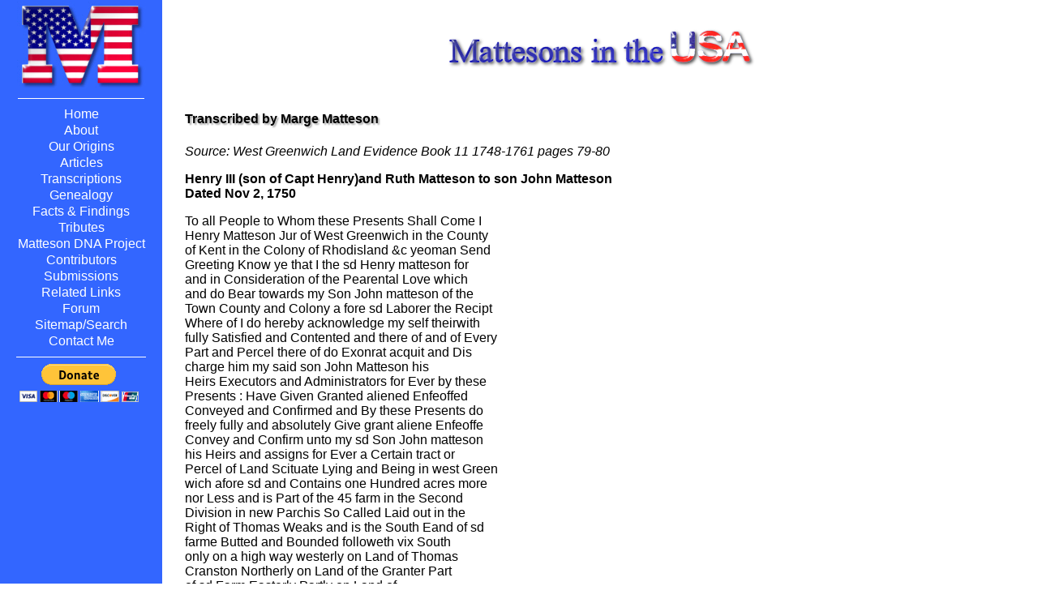

--- FILE ---
content_type: text/html
request_url: http://matteson.us/deedhenryIIIandruth.shtml
body_size: 16204
content:
<!DOCTYPE HTML PUBLIC "-//W3C//DTD HTML 4.01 Transitional//EN">
<html>
<head>
<title>Matteson.us: Henry III (son of Capt Henry)and Ruth Matteson to son John Matteson
</title>
<meta http-equiv="content-type" content="text/html; charset=iso-8859-1">
<meta http-equiv="content-language" content="en-US">
<meta http-equiv=imagetoolbar content=no>
<meta name="rating" content="general">
<meta name="owner" content="Ken Matteson">
<meta name="author" content="Ken Matteson">
<meta name="copyright" content="Ken Matteson>
<meta name="description" content="Matteson Genealogy and family history for the descendants of Henry Matteson.">
<meta name="Keywords" content="Matteson, Mattison, Mathewson, Matthewson, Mattson, Rhode Island, Henry Matteson, Hannah Parsons, genealogy, history, family, East Greenwich, West Greenwich, Providence, Matteson Genealogy, Mattesonian, Matteson Congress, Matteson Historical Congress, Matteson Historical Congress of America">         
<link rel=stylesheet href="matteson.css" type="text/css">
</head>

<body bgcolor="#ffffff" text="#000000"leftmargin=0 topmargin=0 marginwidth=0 marginheight=0>


<table width="100%"height="100%"border="0" cellpadding="0"cellspacing="0" align="center" bgcolor="#ffffff">


<!--Left side -->
<tr><td bgcolor="#3366FF" width="200"valign="top">	<table width="200"cellspacing="0"cellpadding="0"border="0"bgcolor="#3366FF"align="center">
<tr><td align="center"width="200"height="100%"valign="top">
<!--Menu -->
<table align="center"width="200"cellspacing="2"cellpadding="0"border="0"bgcolor="#3366FF">
<!--Start Menu -->


<tr align="center"><td width="200"><a href="index.shtml"><img src="images/m.jpg" width="159" height="109"border="0"alt="" oncontextmenu="return false;"></a></td></tr>

<tr><td><hr width="80%"align="center"class="thinwt" /></td></tr>


<tr><td width="200"align="center"><a href="index.shtml"title="Matteson.us Home Page"><font color="#ffffff">Home</font></a></td></tr>
<tr><td width="200"align="center"><a href="about.shtml"title="About Matteson.us"><font color="#ffffff">About</font></a></td></tr>
<tr><td width="200"align="center"><a href="origins.shtml"title="Matteson Origins"><font color="#ffffff">Our Origins</font></a></td></tr>
<tr><td width="200"align="center"><a href="articles.shtml"title="Matteson Articles"><font color="#ffffff">Articles</font></a></td></tr>
<tr><td width="200"align="center"><a href="transcriptions.shtml"title="Wills, Deeds, and Land Conveyances"><font color="#ffffff">Transcriptions</font></a></td></tr>

<tr><td width="200"align="center"><a href="genealogy/"title="Matteson Genealogy Database - Opens a in a new window"target="_blank"><font color="#ffffff">Genealogy</font></a></td></tr>

<tr><td width="200"align="center"><a href="findings.shtml"title="Facts and Findings"><font color="#ffffff">Facts & Findings</font></a></td></tr>
<tr><td width="200"align="center"><a href="remembrances.shtml"title="Tributes and Remembrances"><font color="#ffffff">Tributes</font></a></td></tr>
<tr><td width="200"align="center"><a href="dnaproject.shtml"title="The FamilyTreeDNA Matteson Surname Project"><font color="#ffffff">Matteson DNA Project</font></a></td></tr>

<tr><td width="200"align="center"><a href="contributors.shtml"title="Contributors"><font color="#ffffff">Contributors</font></a></td></tr>
<tr><td width="200"align="center"><a href="submissions.shtml"title="Submissions"><font color="#ffffff">Submissions</font></a></td></tr>
<tr><td width="200"align="center"><a href="links.shtml"title="Links of Interest to Mattesons"><font color="#ffffff">Related Links</font></a></td></tr>
<tr><td width="200"align="center"><a href="http://matteson.proboards.com/"target="_blank"title="Matteson.us Forum - Opens a in a new window"><font color="#ffffff">Forum</font></a></td></tr>
<tr><td width="200"align="center"><a href="sitemap.shtml"title="Matteson.us Sitemap"><font color="#ffffff">Sitemap/Search</font></a></td></tr>

<tr><td width="200"align="center">
<a href="mailto:packrat@ratters.com"><font color="#ffffff">Contact Me</font></a>
</td></tr>



<!--End Menu -->
</table>
</td></tr></table>


	
<table width="200"cellspacing="0"cellpadding="0"border="0"bgcolor="#3366FF"align="center">
<tr><td align="center"width="200"height="100%"valign="top">
<table align="center"width="200"cellspacing="0"cellpadding="0"border="0"bgcolor="#3366FF">
<!--Start Info -->

<tr><td><hr width="80%"align="center"class="thinwt" /></td></tr>

<tr align="center">
<td><p><form action="https://www.paypal.com/cgi-bin/webscr" method="post" target="_blank">
<input type="hidden" name="cmd" value="_s-xclick">
<input type="hidden" name="encrypted" value="-----BEGIN [base64]/Eus0K/[base64]/Za+GJ/[base64]/9j/iKG4Thia/[base64]/U83dMA0GCSqGSIb3DQEBAQUABIGALD7G5bfRLWJmJaufqoGyrVHX4AyzZD+isvstKM0+d9lCv9Cprrpk427mQoAWNMGj1pPL+rSvcw/nrX8lRYm7Rj+TRaQTwYn5k40wzt/i+wDjlCrOBwZ3XgANdQr7PXHz/cGBEk/71Os+XgwgJCRuQlB8OBCJtFP8hcM2RSbgNIE=-----END PKCS7-----
">
<input type="image" src="https://www.paypalobjects.com/en_US/i/btn/btn_donateCC_LG.gif" border="0" name="submit" alt="PayPal - The safer, easier way to pay online!">
<img alt="" border="0" src="https://www.paypalobjects.com/en_US/i/scr/pixel.gif" width="1" height="1">
</form>
</td></tr>

<!--End Info -->
</table>
</td></tr></table>	

<!--Left Side End--></td>


<!--Main Section -->
<td bgcolor="#ffffff" valign="top"width="100%"align="center">



<table cellspacing="0" cellpadding="0"border="0"WIDTH="100%"align="center">


<tr><td valign="top"width="100%">

<tr><td width="100%" height="17"bgcolor="#FFFFFF"align="left"valign="top">
<tr><td align="center">

<!--Start Main -->
<table border="0"width="95%"cellpadding="0"cellspacing="0">
<tr><td align="center">


<table border="0"width="100%"cellpadding="1"cellspacing="0"align="center">

<!--Start Title -->

<tr align="center"><td><a href="index.shtml"><img src="images/mitusa.png"width="401"height="79"border="0"alt="mitusa.png"title="Mattesons in the USA"></a></td></tr>

<!--End Title -->

<tr><td align="left">

<!--Start Content-->

<p>&nbsp;</p>
<h4>Transcribed by Marge Matteson</h4>


<p><i>Source: West Greenwich Land Evidence Book 11 1748-1761 pages 79-80</i></p>

<b>Henry III (son of Capt Henry)and Ruth Matteson to son John Matteson<br>
Dated Nov 2, 1750</b>

<p>To all People to Whom these Presents Shall Come I<br>
Henry Matteson Jur of West Greenwich in the County<br>
of Kent in the Colony of Rhodisland &c yeoman Send<br>
Greeting Know ye that I the sd Henry matteson for<br>
and in Consideration of the Pearental Love which<br>
and do Bear towards my Son John matteson of the<br>
Town County and Colony a fore sd Laborer the Recipt<br>
Where of I do hereby acknowledge my self theirwith<br>
fully Satisfied and Contented and there of and of Every<br>
Part and Percel there of do Exonrat acquit and Dis<br>
charge him my said son John Matteson his<br>
Heirs Executors and Administrators for Ever by these<br>
Presents : Have Given Granted aliened Enfeoffed<br>
Conveyed and Confirmed and By these Presents do<br>
freely fully and absolutely Give grant aliene Enfeoffe<br>
Convey and Confirm unto my sd Son John matteson<br>
his Heirs and assigns for Ever a Certain tract or<br> 
Percel of Land Scituate Lying and Being in west Green<br>
wich afore sd and Contains one Hundred acres more<br> 
nor Less and is Part of the 45 farm in the Second<br>
Division in new Parchis So Called Laid out in the<br>
Right of Thomas Weaks and is the South Eand of sd<br>
farme Butted and Bounded followeth vix South<br>
only on a high way westerly on Land of Thomas<br>
Cranston Northerly on Land of the Granter Part<br> 
of sd Farm Easterly Partly on Land of<br>
John Weaver and Partly on Land of John Greene &<br>
is now in the Present tenor and occupation of the<br>
Granter or how Ever other wise Bounded or Reported<br> 
to Be Bounded according to the Plat of sd farm<br>
To Have and To Hold the sd Given and Granted<br>
Premises with all the appurtinances Priviledges and<br>
Comodities to the same Belonging or in and wise appe<br>
rtaining to him the sd John Matteson my Son his<br>
Heirs and assigns for Ever to them and their only<br>
Proper use Bennifet and Be Hoof for Ever and I the sd<br>
Henry matteson Jur: for my Self my heirs Executors<br>
and administrators Do Coven ant Promise and Grant to<br>
and with my sd Son John matteson his heirs and<br> 
assigns that att and Be fore the Ensealing here of<br>
I am the true Sole and Lawfull owner of the a bove</p>


<p><i>(end page 79)</i></p>

<p>Given and Granted Premises and am Lawfully Seized and<br> 
Possessed of the Same in my own Proper Right as a Good per<br>
fect and absolute Estate of Inheritance in fee simple and<br> 
have in my Self Good Right full Power and Lawfull au<br>
thority to Give Grant Convey and Confirm the sd Given and<br>
Granted Premises in manner as above sd and that my sd Son<br>
John matteson his Heirs and assigns Shall and may from time<br> 
To time and att all times for ever here after By force<br>
and virtue of these Presents Lawfully Peaceably and Quie<br>
tly Have Hold use occupy Possess and Enjoy the sd Given and<br>
Granted Premises with the appurtinances free and clear<br>
of and from all and all manner of former or other Gifts Grant<br>
s Judgments Executions or In Combrances of what name<br>
or nature forever that might in any measure or or degre obstruct<br>
or make void this present dded of Gift : Further more I the<br>
Said Henry matteson Jnner for my Self my heirs Executors<br> 
and Administrators do Covenand and Engage the above<br>
Given and Demised Premises to him my sd Son John matteson<br>
His heirs and assigns Against the Lawfull Claims or Demands<br>
of any Person or Persons what Soever for ever to warr<br>
ant Secure and Defend By these Presents and I Ruth matte<br>
son wife of the afore sd Henry matteson Jur Do By these<br>
Presents for the Consideration a fore sd freely and willingly<br>
Give yield up and Surrender all my Right of dowry and<br>
Power of thirds of in and unto the above Given and Granted<br>
Premises unto him my sd Son John matteson his heirs<br> 
and assigns for Ever : and in witness where of we the sd Hen<br>
ry matteson Jr and Ruth matteson his wife have here unto<br>
Set our hands and Seals this Second Day of November andm<br>
the Twenty fifth year of his majesties Reign George the Second<br>
King of Great Brittin &c An : no Vue.fom 1750<br>
Signed Sealed & delivered<br>
In the Presence of&nbsp;&nbsp;&nbsp;&nbsp;&nbsp;&nbsp;&nbsp;&nbsp;&nbsp;&nbsp;&nbsp;&nbsp;&nbsp;&nbsp;&nbsp;&nbsp;&nbsp;&nbsp;&nbsp;&nbsp;&nbsp;&nbsp;&nbsp;&nbsp;&nbsp;&nbsp;&nbsp;&nbsp;Henry Matteson Jun {seal}<br>
John Greene son of John&nbsp;&nbsp;&nbsp;&nbsp;&nbsp;&nbsp;&nbsp;&nbsp;&nbsp;&nbsp;&nbsp;&nbsp;&nbsp;&nbsp;&nbsp;&nbsp;&nbsp;&nbsp;&nbsp;&nbsp;&nbsp;&nbsp;&nbsp;&nbsp;&nbsp;&nbsp;&nbsp;&nbsp;&nbsp;&nbsp;&nbsp;&nbsp;&nbsp;&nbsp;&nbsp;&nbsp;&nbsp;&nbsp;&nbsp;&nbsp;&nbsp;&nbsp;her<br>
Griffen Sweet&nbsp;&nbsp;&nbsp;&nbsp;&nbsp;&nbsp;&nbsp;&nbsp;&nbsp;&nbsp;&nbsp;&nbsp;&nbsp;&nbsp;&nbsp;&nbsp;&nbsp;&nbsp;&nbsp;&nbsp;&nbsp;&nbsp;&nbsp;&nbsp;&nbsp;&nbsp;&nbsp;&nbsp;&nbsp;&nbsp;&nbsp;&nbsp;&nbsp;&nbsp;&nbsp;&nbsp;&nbsp;&nbsp;&nbsp;&nbsp;&nbsp;&nbsp;&nbsp;&nbsp;&nbsp;&nbsp;&nbsp;&nbsp;Ruth&nbsp;&nbsp;&nbsp;&nbsp;+ Matteson {seal}<br>
&nbsp;&nbsp;&nbsp;&nbsp;&nbsp;&nbsp;&nbsp;&nbsp;&nbsp;&nbsp;&nbsp;&nbsp;&nbsp;&nbsp;&nbsp;&nbsp;&nbsp;&nbsp;&nbsp;&nbsp;&nbsp;&nbsp;&nbsp;&nbsp;&nbsp;&nbsp;&nbsp;&nbsp;&nbsp;&nbsp;&nbsp;&nbsp;&nbsp;&nbsp;&nbsp;&nbsp;&nbsp;&nbsp;&nbsp;&nbsp;&nbsp;&nbsp;&nbsp;&nbsp;&nbsp;&nbsp;&nbsp;&nbsp;&nbsp;&nbsp;&nbsp;&nbsp;&nbsp;&nbsp;&nbsp;&nbsp;&nbsp;&nbsp;&nbsp;&nbsp;&nbsp;&nbsp;&nbsp;&nbsp;&nbsp;&nbsp;&nbsp;&nbsp;&nbsp;&nbsp;&nbsp;&nbsp;&nbsp;&nbsp;&nbsp;&nbsp;&nbsp;&nbsp;&nbsp;mark<br>
&nbsp;&nbsp;&nbsp;&nbsp;&nbsp;&nbsp;&nbsp;&nbsp;&nbsp;&nbsp;&nbsp;&nbsp;&nbsp;&nbsp;&nbsp;&nbsp;&nbsp;&nbsp;&nbsp;&nbsp;&nbsp;&nbsp;&nbsp;&nbsp;&nbsp;&nbsp;&nbsp;&nbsp;&nbsp;&nbsp;&nbsp;&nbsp;&nbsp;&nbsp;&nbsp;&nbsp;&nbsp;&nbsp;West Greenwich Jc<br>
Personally appeared the a bove named Henry matteson<br>
the Granter and Ruth matteson his wife the day and year<br>
afore sd and Did Acknowledge the above and within written<br>
Instrument to Be their own free Voluntary acts and<br>
deeds hands and Seals there unto affixed Before me</p>

<p>&nbsp;&nbsp;&nbsp;&nbsp;&nbsp;&nbsp;&nbsp;&nbsp;&nbsp;&nbsp;&nbsp;&nbsp;&nbsp;&nbsp;&nbsp;&nbsp;&nbsp;&nbsp;&nbsp;&nbsp;&nbsp;&nbsp;&nbsp;&nbsp;&nbsp;&nbsp;&nbsp;&nbsp;&nbsp;&nbsp;&nbsp;&nbsp;&nbsp;&nbsp;&nbsp;&nbsp;&nbsp;&nbsp;&nbsp;&nbsp;&nbsp;&nbsp;&nbsp;&nbsp;&nbsp;&nbsp;&nbsp;&nbsp;&nbsp;&nbsp;&nbsp;&nbsp;&nbsp;Jen. (?) Ellis Justice Peace</p>


<p><img src="images/previous.png"alt=""width="16"height="16"border="0"align=absmiddle>Return to <a href="transcriptions.shtml#deeds">Deeds</a></p>
      
<!--End Content-->


</td></tr></table>
<p>&nbsp;</p>




<tr><td align="center"><blockquote><center>
<font size=2><a href="mailto:packrat@ratters.com?subject=matteson.us">Contact Us</a> | <a href="about.shtml">About</a> | <a href="aup.shtml">AUP</a> | <a href="privacy.shtml">Privacy</a> |  <a href="copyright.shtml">Copyright</a> |  <a href="sitemap.shtml">Site Map</a></font>
</center></blockquote>


<!--Google Analytics -->

<script type="text/javascript">

  var _gaq = _gaq || [];
  _gaq.push(['_setAccount', 'UA-16391619-1']);
  _gaq.push(['_trackPageview']);

  (function() {
    var ga = document.createElement('script'); ga.type = 'text/javascript'; ga.async = true;
    ga.src = ('https:' == document.location.protocol ? 'https://ssl' : 'http://www') + '.google-analytics.com/ga.js';
    var s = document.getElementsByTagName('script')[0]; s.parentNode.insertBefore(ga, s);
  })();

</script>
</td></tr>
<tr><td align="center"><p><font size=2>Copyright &#169; 2002-2026 matteson.us All Rights Reserved</p></td></font></tr>
<tr><td><p>&nbsp;</p></td></tr> 
</table>	
</td></tr>





<!--Main Section End --></td></tr>
</table>
</td></tr></table>
</body></html>

--- FILE ---
content_type: text/css
request_url: http://matteson.us/matteson.css
body_size: 4464
content:
/* Copyright (c) matteson.us All Rights Reserved */


body {font-family: Verdana, "Bitstream Vera Sans", sans-serif; margin : 0px 0px 0px 0px;
font-style: normal;
font-weight: normal; 
background-color: #ffffff}

a:link {color: #0000ff;text-decoration: none}
a:visited {color: #0000ff;text-decoration: none}
a:active {color: #ff0000;text-decoration: underline}
a:hover {color: #0000ff;text-decoration: underline}

a.pagelink:link {text-decoration: underline }
a.pagelink:visited {text-decoration: underline }
a.pagelink:active {color: #ff0000;text-decoration: none }
a.pagelink:hover {text-decoration: none;color: red}

h1 {font-family: verdana, calibri, arial,"lucida console", sans-serif;text-shadow: 2px 2px 2px #aaa;}
h2 {font-family: verdana, calibri, arial,"lucida console", sans-serif, sans-serif;text-shadow: 2px 2px 2px #aaa;}
h3 {font-family: verdana, calabri, arial,"lucida console", sans-serif, sans-serif;text-shadow: 2px 2px 2px #aaa;}
h4 {font-family: verdana, calibri, arial,"lucida console", sans-serif, sans-serif;text-shadow: 2px 2px 2px #aaa;}
h5 {font-family: verdana, calibri, arial,"lucida console", sans-serif, sans-serif;text-shadow: 2px 2px 2px #aaa;}
h6 {font-family: verdana, calibri, arial,"lucida console", sans-serif, sans-serif;text-shadow: 2px 2px 2px #aaa;}


@font-face {  
	  font-family: English;  
	  src: url(fonts/BaroqueScript.ttf) format("truetype");  
	}  


/*Sidebar*/
table.sidebar {border: 1px solid #3366ff;border-right-color: #000000; border-left-color: #000000} 



/*Menu*/
a.menu:link {color:#fff; display:block; text-decoration:none; background:#3366ff; font-weight:normal}
a.menu:visited {color:#fff; display:block; text-decoration:none; background:#3366ff; font-weight:normal}
a.menu:active {color:#fff; display:block; text-decoration:none; background:#3366ff; font-weight:normal}
a.menu:hover {color:#fff; display:block; text-decoration:none; background:#330099;}



P.box	{font-family: Verdana, "Bitstream Vera Sans", sans-serif;
color:000000;
font-weight:normal;
margin-left:6.5pt}
					
P.box2	{font-family: Verdana, "Bitstream Vera Sans", sans-serif;
color:000000;
font-weight:bold;
margin-left:15pt}

/*thin black */
hr.thinblack {
 height:1px;
 border:none;
 background:black;
 color:black;
}
/*thin blue */
hr.thinble {
 height:1px;
 border:none;
 background:blue;
 color:blue;
}

/*thin red */
hr.thinrd {
 height:1px;
 border:none;
 background:red;
 color:red;
}

/*thin white */
hr.thinwt {
 height:1px;
 border:none;
 background:white;
 color:white;
}




/*table with red border*/
.bb {border-width: 1px;border-style: solid;border-color: #FF0000;padding: 10px;font-family : Verdana, "Bitstream Vera Sans", sans-serif;}
.bb A:link {text-decoration: none;}
.bb A:visited {text-decoration: none;}
.bb A:active {text-decoration: none;}
.bb A:hover {text-decoration: underline;}


/*table with black border,white background and cells outlined*/

table.bbc {
	border-width: 1px;
	border-spacing: 2px;
	border-style: solid;
	border-color: black;
	border-collapse: collapse;
	background-color: white;
}
table.bbcth {
	border-width: 1px;
	padding: 2px;
	border-style: solid;
	border-color: black;
	background-color: white;
	-moz-border-radius: 0px 0px 0px 0px;
}
table.bbc td {
	border-width: 1px;
	padding: 2px;
	border-style: solid;
	border-color: black;
	background-color: white;
	-moz-border-radius: 0px 0px 0px 0px;
}





/*table with black border,no background and cells outlined*/

table.bbc2 {
	border-width: 1px;
	border-spacing: 2px;
	border-style: solid;
	border-color: black;
	border-collapse: collapse;
        	
}

table.bbc2th {
	border-width: 1px;
	padding: 2px;
	border-style: solid;
	border-color: black;
	-moz-border-radius: 0px 0px 0px 0px;
        
}

table.bbc2 td {
	border-width: 1px;
	padding: 2px;
	border-style: solid;
	border-color: black;
	background-color: ;
	-moz-border-radius: 0px 0px 0px 0px;
}

/*black 1px table border*/
.tableborder{	
border: 1px solid #000000;
}

/*black 1 px image border*/
img.border { 
   border:1px solid #000000;
}

.dropshadow {
 -moz-box-shadow: 3px 3px 4px #000; /* Firefox */
 -webkit-box-shadow: 3px 3px 4px #000; /* Safari/Chrome */
 box-shadow: 3px 3px 4px #000; /* Opera and other CSS3 supporting browsers */
 -ms-filter: "progid:DXImageTransform.Microsoft.Shadow(Strength=4, Direction=135, Color='#000000')";/* IE 8 */
 : progid:DXImageTransform.Microsoft.Shadow(Strength=4, Direction=135, Color='#000000');/* IE 5.5 - 7 */ 
} 
	


	

